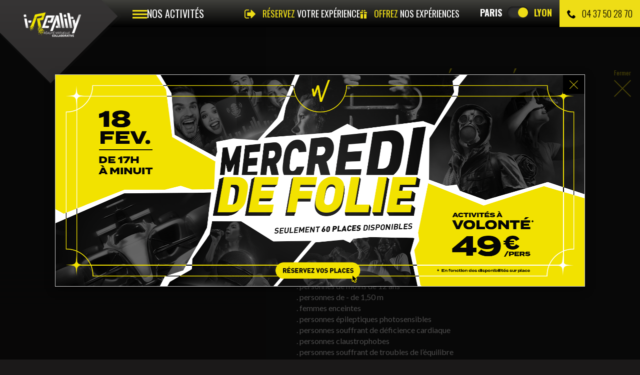

--- FILE ---
content_type: text/html; charset=UTF-8
request_url: https://www.i-reality.fr/consignes-securite-realite-virtuelle-lyon
body_size: 104079
content:
<!doctype html>
<!--[if lt IE 7 ]><html class="no-js oldie ie6" lang="fr"> <![endif]-->
<!--[if IE 7 ]><html class="no-js oldie ie7" lang="fr"> <![endif]-->
<!--[if IE 8 ]><html class="no-js oldie ie8" lang="fr"> <![endif]-->
<!--[if (gte IE 9)|!(IE)]><!--><html lang="fr" class="no-js"> <!--<![endif]-->
<head>
        <script>(function(H) { H.className=H.className.replace(/\bno-js\b/,'js') } )(document.documentElement);</script>
    <meta charset="utf-8">
        <title>Recommandations concernant l&#039;expérience de réalité virtuelle : I-REALITY</title>
        <meta name="generator" content="Thelia v2">
    <meta http-equiv="X-UA-Compatible" content="IE=edge">
    <meta name="viewport" content="width=device-width,initial-scale=1.0">
<meta name="description" content="Les consignes de sécurité à respecter pour une bonne expérience de réalité virtuelle.">
    <link href='//fonts.googleapis.com/css?family=Oswald:400,300,700%7CLato:400,700,400italic,700italic' rel='stylesheet'>
                <link rel="stylesheet" href="https://www.i-reality.fr/assets/frontOffice/iway/template-assets/assets/css/7c546e6.css">
        <link rel="shortcut icon" type="image/x-icon" href="https://www.i-reality.fr/assets/frontOffice/iway/template-assets/assets/img/b5d25c7.ico">    <link rel="icon" type="image/png" href="https://www.i-reality.fr/assets/frontOffice/iway/template-assets/assets/img/eb6417f.png">
        <link rel="alternate" type="application/rss+xml" title="Tous les contenus" href="https://www.i-reality.fr/feed/content/fr_FR">
        <!--[if lt IE 9]>
        <script src="//cdnjs.cloudflare.com/ajax/libs/html5shiv/3.7/html5shiv.js"></script>
                    <script>window.html5 || document.write('<script src="https://www.i-reality.fr/assets/frontOffice/iway/template-assets/assets/js/vendors/9a18e8d.js"><\/script>');</script>
        <script src="//cdnjs.cloudflare.com/ajax/libs/respond.js/1.4.2/respond.js"></script>
                    <script>window.respond || document.write('<script src="https://www.i-reality.fr/assets/frontOffice/iway/template-assets/assets/js/vendors/54e50fd.js"><\/script>');</script>
            <![endif]-->
    <script>
        
        (function(w,d,s,l,i){w[l]=w[l]||[];w[l].push({'gtm.start':
        new Date().getTime(),event:'gtm.js'});var f=d.getElementsByTagName(s)[0],
        j=d.createElement(s),dl=l!='dataLayer'?'&l='+l:'';j.async=true;j.src=
        'https://www.googletagmanager.com/gtm.js?id='+i+dl;f.parentNode.insertBefore(j,f);
        })(window,document,'script','dataLayer','GTM-MZKGRS7');
    </script>
    <script type="text/javascript">
        window.dataLayer = window.dataLayer || [];
    </script>
    <link rel="stylesheet" type="text/css" href="https://www.i-reality.fr/assets/frontOffice/iway/HookSearch/assets/css/c210ceb.css" /><link rel="stylesheet" type="text/css" href="https://www.i-reality.fr/assets/frontOffice/iway/HookCustomer/assets/css/21ad42f.css" /><link rel="stylesheet" type="text/css" href="https://www.i-reality.fr/assets/frontOffice/iway/HookCart/assets/css/f63f4fb.css" /><link rel="canonical" href="https://www.i-reality.fr/consignes-securite-realite-virtuelle-lyon" />
        <script type="application/ld+json"> {
            "@context": "http://schema.org",
            "@type": "EntertainmentBusiness",
            "pageType": "index",
            "name": "I-Way Lyon",
            "description": "I-WAY Lyon. Réalité Virtuelle, Simulation Automobile Formule 1 et Rallye, Escape Game ! Faites le plein de sensations dans un lieu unique au monde. Commandez votre session en ligne ou offrez un coffret cadeau.",
            "logo": "https://www.i-way-world.com/assets/frontOffice/iway/template-assets/assets/img/a185c42.png", "image": "https://www.i-way-world.com/cache/images/folder/dsc_2496_8198-400.jpg", "url": "https://www.i-way-world.com/lyon",
            "telephone": "0437502870",
            "sameAs": ["https://twitter.com/iwayworld","https://www.facebook.com/iway.stimulateurdesensations","https://www.youtube.com/user/IWAYSIMULATION"],
            "address": {
            "@type": "PostalAddress",
            "streetAddress": "4 rue Jean Marcuit",
            "addressLocality": "Lyon",
            "postalCode": "69009",
            "addressCountry": "FRANCE"
            }
            }
            </script>
    <script>
        dataLayer.push({
            "pageType": "content",
            "website": "https://www.i-reality.fr"
        })
    </script>
    <script>
        
        !function(f,b,e,v,n,t,s)
        {if(f.fbq)return;n=f.fbq=function(){n.callMethod?
            n.callMethod.apply(n,arguments):n.queue.push(arguments)};
            if(!f._fbq)f._fbq=n;n.push=n;n.loaded=!0;n.version='2.0';
            n.queue=[];t=b.createElement(e);t.async=!0;
            t.src=v;s=b.getElementsByTagName(e)[0];
            s.parentNode.insertBefore(t,s)}(window, document,'script',
            'https://connect.facebook.net/en_US/fbevents.js');
        fbq('init', '1895820983835692');
        fbq('track', 'PageView');
        
    </script>
    <noscript>
        <img height="1" width="1" style="display:none" src="https://www.facebook.com/tr?id=1895820983835692&ev=PageView&noscript=1" />
    </noscript>
    <!-- Twitter conversion tracking base code -->
    <script>
        !function(e,t,n,s,u,a){e.twq||(s=e.twq=function(){s.exe?s.exe.apply(s,arguments):s.queue.push(arguments);
                },s.version='1.1',s.queue=[],u=t.createElement(n),u.async=!0,u.src='https://static.ads-twitter.com/uwt.js',
                a=t.getElementsByTagName(n)[0],a.parentNode.insertBefore(u,a))}(window,document,'script');
        twq('config','ocl3p');
    </script>
    <!-- End Twitter conversion tracking base code -->
</head>
<body class="
  simulation page-content
     kos-i" itemscope itemtype="https://schema.org/WebPage">
    <noscript><iframe src="https://www.googletagmanager.com/ns.html?id=GTM-MZKGRS7" height="0" width="0" style="display:none;visibility:hidden"></iframe></noscript>
    <section id="main-section" role="document">
        <div class="censor text-center">
                            <div class="img-logo">
                    <img src="https://www.i-reality.fr/assets/frontOffice/iway/template-assets/assets/img/a185c42.png" class="img-responsive center-block" alt="Stage pilotage Lyon, Simulation automobile Lyon, rallye, F1, team building, séminaires: I-Way">
                </div>
                                        <div class="img-rotate">
                    <img src="https://www.i-reality.fr/assets/frontOffice/iway/template-assets/assets/img/47cf2c6.png" class="center-block">
                </div>
                        <span class="h1 center-block">Merci de tourner votre tablette</span>
        </div>
            <div id="main-logo">
                                <a href="https://www.i-way-world.com/lyon" title="Stage pilotage Lyon, Simulation automobile Lyon, rallye, F1, team building, séminaires: I-Way">
                                            <img src="https://www.i-reality.fr/assets/frontOffice/iway/template-assets/assets/img/903578b.png" alt="Stage pilotage Lyon, Simulation automobile Lyon, rallye, F1, team building, séminaires: I-Way">
                                    </a>
                <button class="navbar-toggle btn visible-xs" type="button">
                    <span class="icon icon-hamburger"></span>
                </button>
            </div>
            <div id="big-menu" >
    <div class="bigMenu-wrapper">
      <div class="menu bigMenu">
        <nav class="" role="navigation" itemscope itemtype="https://schema.org/SiteNavigationElement">
                            <div class="">
                    <p class="list-heading">Particuliers</p>
                    <ul class="list-unstyled">
                                <li class="bigMenu-item active">
                                  <a href="https://www.i-way-world.com/simulation-course-automobile/">
                                    Simulation F1
                                    <span class="fa fa-chevron-right"></span>
                                  </a>
                                                                                                                                          <div class="bigMenu-dropdown ">  <!-- this is the nav's bar link's dropdown  -->
  <div class="divider-container">
      <div class="effect">
          <div class="">
              <div class="bigMenu-dropdown-img light">
                                      <img class="img-responsive" src="https://www.i-reality.fr/cache/images/folder/dsc_2496_8198-400.jpg" alt="Simulation Automobile I-WAY">
                                    <a href="https://www.i-way-world.com/simulation-course-automobile/" class="btn btn-primary">
                      Découvrir <span class="fa fa-chevron-right"></span>
                  </a>
              </div>
              <div class="bigMenu-dropdown-links sublink-wrap ">  
                      <ul class="list-unstyled">
                                                                                      <li><a href="https://www.i-way-world.com/simulation-course-automobile/presentation-des-simulateurs/" data-id="180" data-view="content" title="Les Simulateurs">Les Simulateurs</a></li>
                                                                                                                  <li><a href=" https://resa.i-way-world.com/simulation-course-automobile.html?utm_source=LYION%2FSITE&amp;amp;utm_medium=MOSAIQUERESALYON%2FPAGEAUTO&amp;amp;utm_campaign=BTOC " title="Réservation en ligne">Réservation en ligne</a></li>
                                                                                                                  <li><a href="https://www.i-way-world.com/simulation-course-automobile/tarifs-simulation-course-automobile/" data-id="182" data-view="content" title="Tarifs">Tarifs</a></li>
                                                                                                                  <li><a href=" https://shop.i-way-world.com/coffrets-cadeaux-pilotage-automobile.html?utm_source=LYION%2FSITE&amp;amp;utm_medium=MOSAIQUESHOPLYON%2FPAGEAUTO&amp;amp;utm_campaign=BTOC  " title="Cartes Cadeaux">Cartes Cadeaux</a></li>
                                                                                                                  <li><a href="https://www.i-way-world.com/simulation-course-automobile/formule-1/" data-id="167" data-view="content" title="Formule 1">Formule 1</a></li>
                                                                                                                  <li><a href="https://www.i-way-world.com/simulation-course-automobile/temoignages-avis-clients-simulateurs-automobile/" data-id="185" data-view="content" title="Témoignages et Avis Clients">Témoignages et Avis Clients</a></li>
                                                                                                                  <li><a href="https://www.i-way-world.com/simulation-course-automobile/organisation-des-sessions/" data-id="179" data-view="content" title="Les Sessions">Les Sessions</a></li>
                                                                                                                  <li><a href="https://www.i-way-world.com/simulation-course-automobile/videos-simulateurs-automobile/" data-id="191" data-view="content" title="Vidéos">Vidéos</a></li>
                                                                                                                  <li><a href="https://www.i-way-world.com/simulation-course-automobile/team-manager" data-id="295" data-view="content" title="Team Manager">Team Manager</a></li>
                                                                                                                  <li><a href="https://www.i-way-world.com/simulation-course-automobile/circuits-i-way/" data-id="187" data-view="content" title="Les Circuits">Les Circuits</a></li>
                                                                                                                  <li><a href="https://www.i-way-world.com/simulation-course-automobile/recommandations/" data-id="184" data-view="content" title="Consignes de sécurité">Consignes de sécurité</a></li>
                                                                                                                  <li><a href="https://www.i-way-world.com/simulation-course-automobile/briefing/" data-id="183" data-view="content" title="Briefing Vidéo">Briefing Vidéo</a></li>
                                                                                                                  <li><a href=" https://www.i-way-world.com/simulation-course-automobile/espace-pilote " title="Espace Pilote">Espace Pilote</a></li>
                                                                                                                  <li><a href="https://www.i-way-world.com/simulation-course-automobile/horaires-ouverture-simulateurs-automobile/" data-id="181" data-view="content" title="Horaires">Horaires</a></li>
                                                                                                                  <li><a href="https://www.i-way-world.com/simulation-course-automobile/photos-simulateurs-automobile/" data-id="186" data-view="content" title="Photos">Photos</a></li>
                                                                                                                  <li><a href="https://www.i-way-world.com/simulation-course-automobile/stage-de-pilotage/" data-id="197" data-view="content" title="Stage de Pilotage">Stage de Pilotage</a></li>
                      </ul>
              </div>
          </div>
      </div>
  </div>
</div>                                </li>
                                <li class="bigMenu-item ">
                                  <a href="https://www.i-way-world.com/simulation-pilotage-avion-de-chasse/">
                                    Simulation Avion
                                    <span class="fa fa-chevron-right"></span>
                                  </a>
                                                                    <div class="bigMenu-dropdown ">  <!-- this is the nav's bar link's dropdown  -->
  <div class="divider-container">
      <div class="effect">
          <div class="">
              <div class="bigMenu-dropdown-img light">
                                      <img class="img-responsive" src="https://www.i-reality.fr/cache/images/folder/avion_2-186.jpg" alt="Simulation Avion de Chasse Lyon">
                                    <a href="https://www.i-way-world.com/simulation-pilotage-avion-de-chasse/" class="btn btn-primary">
                      Découvrir <span class="fa fa-chevron-right"></span>
                  </a>
              </div>
              <div class="bigMenu-dropdown-links sublink-wrap ">  
                      <ul class="list-unstyled">
                                                                                      <li><a href="https://www.i-way-world.com/simulation-pilotage-avion-de-chasse/presentation-des-simulateurs/" data-id="90" data-view="content" title="Les Simulateurs">Les Simulateurs</a></li>
                                                                                                                  <li><a href=" https://resa.i-way-world.com/simulation-pilotage-avion-de-chasse.html?utm_source=LYON%2FSITE&amp;amp;utm_medium=MOSAIQUERESALYON%2FPAGEAVION&amp;amp;utm_campaign=BTOC " title="Réservation en ligne">Réservation en ligne</a></li>
                                                                                                                  <li><a href="https://www.i-way-world.com/simulation-pilotage-avion-de-chasse/tarifs-simulation-pilotage-avions/" data-id="92" data-view="content" title="Tarifs">Tarifs</a></li>
                                                                                                                  <li><a href=" https://shop.i-way-world.com/coffrets-cadeaux-pilotage-avions.html?utm_source=LYON%2FSITE&amp;amp;utm_medium=MOSAIQUESHOPLYON%2FPAGEAVION&amp;amp;utm_campaign=BTOC " title="Cartes Cadeaux">Cartes Cadeaux</a></li>
                                                                                                                  <li><a href="https://www.i-way-world.com/simulation-pilotage-avion-de-chasse/organisation-des-sessions/" data-id="89" data-view="content" title="Les Sessions">Les Sessions</a></li>
                                                                                                                  <li><a href="https://www.i-way-world.com/simulation-pilotage-avion-de-chasse/temoignages-avis-clients-simulateurs/" data-id="94" data-view="content" title="Témoignages et Avis Clients">Témoignages et Avis Clients</a></li>
                                                                                                                  <li><a href="https://www.i-way-world.com/simulation-pilotage-avion-de-chasse/videos-simulateurs-avions/" data-id="96" data-view="content" title="Vidéos">Vidéos</a></li>
                                                                                                                  <li><a href="https://www.i-way-world.com/simulation-pilotage-avion-de-chasse/F18-super-hornet/" data-id="252" data-view="content" title="F18 Super Hornet">F18 Super Hornet</a></li>
                                                                                                                  <li><a href="https://www.i-way-world.com/simulation-pilotage-avion-de-chasse/briefing/" data-id="262" data-view="content" title="Briefing">Briefing</a></li>
                                                                                                                  <li><a href="https://www.i-way-world.com/simulation-pilotage-avion-de-chasse/recommandations/" data-id="93" data-view="content" title="Consignes de sécurité">Consignes de sécurité</a></li>
                                                                                                                  <li><a href="https://www.i-way-world.com/simulation-pilotage-avion-de-chasse/horaires-ouverture-simulateurs-avions/" data-id="91" data-view="content" title="Horaires">Horaires</a></li>
                                                                                                                  <li><a href="https://www.i-way-world.com/simulation-pilotage-avion-de-chasse/photos-simulateurs-avions/" data-id="95" data-view="content" title="Photos">Photos</a></li>
                      </ul>
              </div>
          </div>
      </div>
  </div>
</div>                                </li>
                                <li class="bigMenu-item ">
                                  <a href="https://www.i-way-world.com/simulation-pilotage-moto-gp/">
                                    Simulation Moto GP
                                    <span class="fa fa-chevron-right"></span>
                                  </a>
                                                                    <div class="bigMenu-dropdown ">  <!-- this is the nav's bar link's dropdown  -->
  <div class="divider-container">
      <div class="effect">
          <div class="">
              <div class="bigMenu-dropdown-img light">
                                      <img class="img-responsive" src="https://www.i-reality.fr/cache/images/folder/dsc_7544-319-402.jpg" alt="Simulation Moto de Course I-WAY Lyon">
                                    <a href="https://www.i-way-world.com/simulation-pilotage-moto-gp/" class="btn btn-primary">
                      Découvrir <span class="fa fa-chevron-right"></span>
                  </a>
              </div>
              <div class="bigMenu-dropdown-links sublink-wrap ">  
                      <ul class="list-unstyled">
                                                                                      <li><a href="https://www.i-way-world.com/simulation-pilotage-moto-gp/presentation-des-simulateurs/" data-id="360" data-view="content" title="Les Simulateurs">Les Simulateurs</a></li>
                                                                                                                  <li><a href=" https://resa.i-way-world.com/simulation-pilotage-moto-gp.html?utm_source=LYON%2FSITE&amp;amp;utm_medium=MOSAIQUERESALYON%2FPAGEMOTO&amp;amp;utm_campaign=BTOC " title="Réservation en ligne">Réservation en ligne</a></li>
                                                                                                                  <li><a href="https://www.i-way-world.com/simulation-pilotage-moto-gp/tarifs-simulation-pilotage-motos/" data-id="364" data-view="content" title="Tarifs">Tarifs</a></li>
                                                                                                                  <li><a href=" https://shop.i-way-world.com/coffrets-cadeaux-pilotage-moto-gp.html?utm_source=LYON%2FSITE&amp;amp;utm_medium=MOSAIQUESHOPLYON%2FPAGEMOTO&amp;amp;utm_campaign=BTOC " title="Cartes Cadeaux">Cartes Cadeaux</a></li>
                                                                                                                  <li><a href="https://www.i-way-world.com/simulation-pilotage-moto-gp/moto-grand-prix/" data-id="358" data-view="content" title="Moto GP">Moto GP</a></li>
                                                                                                                  <li><a href="https://www.i-way-world.com/simulation-pilotage-moto-gp/photos-simulateurs-motos/" data-id="363" data-view="content" title="Photos">Photos</a></li>
                                                                                                                  <li><a href="https://www.i-way-world.com/simulation-pilotage-moto-gp/organisation-des-sessions/" data-id="362" data-view="content" title="Les Sessions">Les Sessions</a></li>
                                                                                                                  <li><a href="https://www.i-way-world.com/simulation-pilotage-moto-gp/temoignages-avis-clients-simulateurs/" data-id="373" data-view="content" title="Témoignages et Avis Clients">Témoignages et Avis Clients</a></li>
                                                                                                                  <li><a href="https://www.i-way-world.com/simulation-pilotage-moto-gp/horaires-ouverture-simulateurs-motos/" data-id="367" data-view="content" title="Horaires">Horaires</a></li>
                                                                                                                  <li><a href="https://www.i-way-world.com/simulation-pilotage-moto-gp/recommandations/" data-id="366" data-view="content" title="Consignes de sécurité">Consignes de sécurité</a></li>
                      </ul>
              </div>
          </div>
      </div>
  </div>
</div>                                </li>
                                <li class="bigMenu-item ">
                                  <a href="https://www.i-reality.fr/">
                                    Réalité Virtuelle
                                    <span class="fa fa-chevron-right"></span>
                                  </a>
                                                                    <div class="bigMenu-dropdown ">  <!-- this is the nav's bar link's dropdown  -->
  <div class="divider-container">
      <div class="effect">
          <div class="">
              <div class="bigMenu-dropdown-img light">
                                      <img class="img-responsive" src="https://www.i-reality.fr/cache/images/folder/iss_final_crop-379.jpg" alt="Réalité Virtuelle Lyon">
                                    <a href="https://www.i-reality.fr/" class="btn btn-primary">
                      Découvrir <span class="fa fa-chevron-right"></span>
                  </a>
              </div>
              <div class="bigMenu-dropdown-links sublink-wrap ">  
                      <ul class="list-unstyled">
                                                                                      <li><a href="https://www.i-reality.fr/mission-jeu-realite-virtuelle-operationblackspace-lyon" data-id="585" data-view="content" title="Mission &#039;&#039;Opération Black Space&#039;&#039;">Mission &#039;&#039;Opération Black Space&#039;&#039;</a></li>
                                                                                                                  <li><a href="https://www.i-reality.fr/mission-jeu-realite-virtuelle-issrescue-lyon" data-id="413" data-view="content" title="Mission &#039;&#039;ISS Rescue&#039;&#039;">Mission &#039;&#039;ISS Rescue&#039;&#039;</a></li>
                                                                                                                  <li><a href="https://www.i-reality.fr/mission-jeu-realite-virtuelle-lenautilus-lyon" data-id="691" data-view="content" title="Mission &#039;&#039;Nautilus, l&#039;ultime secret du Capitaine&#039;&#039;">Mission &#039;&#039;Nautilus, l&#039;ultime secret du Capitaine&#039;&#039;</a></li>
                                                                                                                  <li><a href="https://www.i-reality.fr/mission-jeu-realite-virtuelle-thisisnottheendpart1-lyon" data-id="624" data-view="content" title="Mission &#039;&#039;This Is Not The End / Part 1&#039;&#039;">Mission &#039;&#039;This Is Not The End / Part 1&#039;&#039;</a></li>
                                                                                                                  <li><a href="https://www.i-reality.fr/mission-jeu-realite-virtuelle-thisisnottheendpart2-lyon" data-id="625" data-view="content" title="Mission &#039;&#039;This Is Not The End / Part 2&#039;&#039;">Mission &#039;&#039;This Is Not The End / Part 2&#039;&#039;</a></li>
                                                                                                                  <li><a href="https://www.i-reality.fr/tarifs-realite-virtuelle-lyon" data-id="419" data-view="content" title="Tarifs">Tarifs</a></li>
                                                                                                                  <li><a href=" https://resa.i-way-world.com/reservation-realite-virtuelle-lyon.html?utm_source=LYON%2FSITE&amp;amp;utm_medium=MOSAIQUERESALYON%2FPAGEVR&amp;amp;utm_campaign=BTOC " title="Réservation en ligne">Réservation en ligne</a></li>
                                                                                                                  <li><a href="https://www.i-reality.fr/realite-virtuelle-collaborative-lyon" data-id="418" data-view="content" title="Le Concept">Le Concept</a></li>
                                                                                                                  <li><a href=" https://shop.i-way-world.com/coffrets-cadeaux-realite-virtuelle-lyon.html?utm_source=LYON%2FSITE&amp;amp;utm_medium=MOSAIQUESHOPLYON%2FPAGEVR&amp;amp;utm_campaign=BTOC " title="Cartes Cadeaux">Cartes Cadeaux</a></li>
                                                                                                                  <li><a href="https://www.i-reality.fr/experience-realite-virtuelle-lyon" data-id="416" data-view="content" title="Les Sessions">Les Sessions</a></li>
                                                                                                                  <li><a href="https://www.i-reality.fr/realite-virtuelle-a-lyon/" data-id="710" data-view="content" title="Nos Scénarios">Nos Scénarios</a></li>
                                                                                                                  <li><a href="https://www.i-reality.fr/videos-jeu-realite-virtuelle-lyon" data-id="426" data-view="content" title="Vidéos">Vidéos</a></li>
                                                                                                                  <li><a href="https://www.i-reality.fr/avis-realite-virtuelle" data-id="430" data-view="content" title="Témoignages et Avis Clients">Témoignages et Avis Clients</a></li>
                                                                                                                  <li><a href="https://www.i-reality.fr/consignes-securite-realite-virtuelle-lyon" data-id="454" data-view="content" title="Consignes de sécurité">Consignes de sécurité</a></li>
                                                                                                                  <li><a href="https://www.i-reality.fr/faq-realite-virtuelle" data-id="421" data-view="content" title="FAQ">FAQ</a></li>
                                                                                                                  <li><a href="https://www.i-reality.fr/realite-virtuelle-collaborative-franchise-licence" data-id="515" data-view="content" title="Franchise - Licence">Franchise - Licence</a></li>
                                                                                                                  <li><a href="https://www.i-reality.fr/techno-realite-virtuelle-htc-vive" data-id="414" data-view="content" title="La Technologie">La Technologie</a></li>
                                                                                                                  <li><a href="https://www.i-reality.fr/horaires-salle-jeu-realite-virtuelle-lyon" data-id="428" data-view="content" title="Horaires">Horaires</a></li>
                                                                                                                  <li><a href="https://www.i-reality.fr/realite-virtuelle-entre-amis-famille" data-id="420" data-view="content" title="En Famille ou entre Amis">En Famille ou entre Amis</a></li>
                                                                                                                  <li><a href="https://www.i-reality.fr/team-building-incentive/realite-virtuelle-lyon/" data-id="422" data-view="content" title="Team Building">Team Building</a></li>
                                                                                                                  <li><a href="https://www.i-reality.fr/photos-jeu-realite-virtuelle-lyon" data-id="425" data-view="content" title="Photos">Photos</a></li>
                      </ul>
              </div>
          </div>
      </div>
  </div>
</div>                                </li>
                                <li class="bigMenu-item ">
                                  <a href="https://www.i-quiz.fr/">
                                    Quiz Room
                                    <span class="fa fa-chevron-right"></span>
                                  </a>
                                                                    <div class="bigMenu-dropdown ">  <!-- this is the nav's bar link's dropdown  -->
  <div class="divider-container">
      <div class="effect">
          <div class="">
              <div class="bigMenu-dropdown-img light">
                                      <img class="img-responsive" src="https://www.i-reality.fr/cache/images/folder/img_0401copie-422.jpg" alt="quiz game lyon ">
                                    <a href="https://www.i-quiz.fr/" class="btn btn-primary">
                      Découvrir <span class="fa fa-chevron-right"></span>
                  </a>
              </div>
              <div class="bigMenu-dropdown-links sublink-wrap ">  
                      <ul class="list-unstyled">
                                                                                      <li><a href="https://www.i-quiz.fr/quiz-room-lyon/" data-id="711" data-view="content" title="Le concept">Le concept</a></li>
                                                                                                                  <li><a href="https://www.i-quiz.fr/enfants-quiz-room-lyon/" data-id="880" data-view="content" title="I-QUIZ Kids">I-QUIZ Kids</a></li>
                                                                                                                  <li><a href=" https://resa.i-way-world.com/reservation-quiz-room-lyon.html " title="Réservation en ligne">Réservation en ligne</a></li>
                                                                                                                  <li><a href="https://www.i-quiz.fr/salle-quiz-room-lyon/" data-id="718" data-view="content" title="Les salles">Les salles</a></li>
                                                                                                                  <li><a href="https://www.i-quiz.fr/tarifs-quiz-room-lyon/" data-id="723" data-view="content" title="Tarifs">Tarifs</a></li>
                                                                                                                  <li><a href="https://www.i-quiz.fr/animateur-quiz-room-lyon/" data-id="722" data-view="content" title="Quizy, le présentateur">Quizy, le présentateur</a></li>
                                                                                                                  <li><a href="https://www.i-quiz.fr/videos-jeu-quiz-room-lyon/" data-id="732" data-view="content" title="Vidéos">Vidéos</a></li>
                                                                                                                  <li><a href="https://www.i-quiz.fr/jeux-themes-quiz-room-lyon/" data-id="719" data-view="content" title="Les manches &amp; les thèmes">Les manches &amp; les thèmes</a></li>
                                                                                                                  <li><a href="https://www.i-quiz.fr/photos-jeu-quiz-room-lyon/" data-id="731" data-view="content" title="Photos">Photos</a></li>
                                                                                                                  <li><a href="https://www.i-quiz.fr/sessions-quiz-room-lyon/" data-id="717" data-view="content" title="Les sessions">Les sessions</a></li>
                                                                                                                  <li><a href=" https://shop.i-way-world.com/coffrets-cadeaux-quiz-room-lyon.html " title="Cartes Cadeaux">Cartes Cadeaux</a></li>
                                                                                                                  <li><a href="https://www.i-quiz.fr/amis-famille-quiz-room-lyon/" data-id="720" data-view="content" title="Entre Amis ou en Famille">Entre Amis ou en Famille</a></li>
                                                                                                                  <li><a href="https://www.i-quiz.fr/team-building/quiz-room-lyon/" data-id="721" data-view="content" title="Team Building">Team Building</a></li>
                                                                                                                  <li><a href="https://www.i-quiz.fr/horaires-salle-quiz-room-lyon/" data-id="725" data-view="content" title="Horaires">Horaires</a></li>
                                                                                                                  <li><a href="https://www.i-quiz.fr/faq-quiz-room-lyon/" data-id="724" data-view="content" title="FAQ">FAQ</a></li>
                                                                                                                  <li><a href="https://www.i-quiz.fr/franchise-licence-quiz-room/" data-id="727" data-view="content" title="Ouvrez votre salle de Quiz">Ouvrez votre salle de Quiz</a></li>
                                                                                                                  <li><a href="https://www.i-quiz.fr/quiz-room-lyon/temoignages-avis-clients/" data-id="742" data-view="content" title="Témoignages et Avis Clients">Témoignages et Avis Clients</a></li>
                      </ul>
              </div>
          </div>
      </div>
  </div>
</div>                                </li>
                                <li class="bigMenu-item ">
                                  <a href="https://www.i-blindtest.fr/">
                                    Blind Test Musical
                                    <span class="fa fa-chevron-right"></span>
                                  </a>
                                                                    <div class="bigMenu-dropdown ">  <!-- this is the nav's bar link's dropdown  -->
  <div class="divider-container">
      <div class="effect">
          <div class="">
              <div class="bigMenu-dropdown-img light">
                                      <img class="img-responsive" src="https://www.i-reality.fr/cache/images/folder/dsc_0724-459.jpg" alt="blind test musical lyon">
                                    <a href="https://www.i-blindtest.fr/" class="btn btn-primary">
                      Découvrir <span class="fa fa-chevron-right"></span>
                  </a>
              </div>
              <div class="bigMenu-dropdown-links sublink-wrap ">  
                      <ul class="list-unstyled">
                                                                                      <li><a href="https://www.i-blindtest.fr/blind-test-musical-lyon/" data-id="806" data-view="content" title="Le concept">Le concept</a></li>
                                                                                                                  <li><a href="https://www.i-blindtest.fr/salle-blind-test-musical-lyon/" data-id="808" data-view="content" title="Les salles">Les salles</a></li>
                                                                                                                  <li><a href=" https://resa.i-way-world.com/reservation-blind-test-lyon.html " title="Réservation en ligne">Réservation en ligne</a></li>
                                                                                                                  <li><a href="https://www.i-blindtest.fr/sessions-blind-test-musical-lyon/" data-id="814" data-view="content" title="Les sessions">Les sessions</a></li>
                                                                                                                  <li><a href="https://www.i-blindtest.fr/animateur-blind-test-musical-lyon/" data-id="810" data-view="content" title="Quizy, le présentateur">Quizy, le présentateur</a></li>
                                                                                                                  <li><a href="https://www.i-blindtest.fr/jeux-themes-blind-test-musical-lyon/" data-id="812" data-view="content" title="Les manches &amp; les décors">Les manches &amp; les décors</a></li>
                                                                                                                  <li><a href="https://www.i-blindtest.fr/avatars-blind-test-musical-lyon/" data-id="819" data-view="content" title="Les avatars">Les avatars</a></li>
                                                                                                                  <li><a href="https://www.i-blindtest.fr/tarifs-blind-test-musical-lyon/" data-id="809" data-view="content" title="Tarifs">Tarifs</a></li>
                                                                                                                  <li><a href=" https://shop.i-way-world.com/coffrets-cadeaux-blind-test-musical-lyon.html " title="Cartes Cadeaux">Cartes Cadeaux</a></li>
                                                                                                                  <li><a href="https://www.i-blindtest.fr/amis-famille-blind-test-musical-lyon/" data-id="816" data-view="content" title="Entre Amis ou en Famille">Entre Amis ou en Famille</a></li>
                                                                                                                  <li><a href="https://www.i-blindtest.fr/photos-jeu-blind-test-musical-lyon/" data-id="813" data-view="content" title="Photos">Photos</a></li>
                                                                                                                  <li><a href="https://www.i-blindtest.fr/team-building/blind-test-musical-lyon/" data-id="817" data-view="content" title="Team Building">Team Building</a></li>
                                                                                                                  <li><a href="https://www.i-blindtest.fr/horaires-salle-blind-test-musical-lyon/" data-id="818" data-view="content" title="Horaires">Horaires</a></li>
                                                                                                                  <li><a href="https://www.i-blindtest.fr/faq-blind-test-musical-lyon/" data-id="820" data-view="content" title="FAQ">FAQ</a></li>
                                                                                                                  <li><a href="https://www.i-blindtest.fr/franchise-licence-blind-test-musical-reconnaissance-vocale/" data-id="821" data-view="content" title="Franchise - Licence">Franchise - Licence</a></li>
                                                                                                                  <li><a href="https://www.i-blindtest.fr/blind-test-musical-lyon/temoignages-avis-clients/" data-id="823" data-view="content" title="Témoignages et Avis Clients">Témoignages et Avis Clients</a></li>
                      </ul>
              </div>
          </div>
      </div>
  </div>
</div>                                </li>
                                <li class="bigMenu-item ">
                                  <a href="https://www.i-scape.fr/">
                                    Escape Game &amp; Box
                                    <span class="fa fa-chevron-right"></span>
                                  </a>
                                                                    <div class="bigMenu-dropdown ">  <!-- this is the nav's bar link's dropdown  -->
  <div class="divider-container">
      <div class="effect">
          <div class="">
              <div class="bigMenu-dropdown-img light">
                                      <img class="img-responsive" src="https://www.i-reality.fr/cache/images/folder/2000x650_a-265.jpg" alt="jeux escape game lyon">
                                    <a href="https://www.i-scape.fr/" class="btn btn-primary">
                      Découvrir <span class="fa fa-chevron-right"></span>
                  </a>
              </div>
              <div class="bigMenu-dropdown-links sublink-wrap ">  
                      <ul class="list-unstyled">
                                                                                      <li><a href="https://www.i-scape.fr/escape-box-lyon/bombe/" data-id="803" data-view="content" title="Mission &#039;&#039;La Bombe&#039;&#039; (Escape Box )">Mission &#039;&#039;La Bombe&#039;&#039; (Escape Box )</a></li>
                                                                                                                  <li><a href="https://www.i-scape.fr/escape-box-lyon/jungle/" data-id="804" data-view="content" title="Mission &#039;&#039;La Jungle&#039;&#039; (Escape Box )">Mission &#039;&#039;La Jungle&#039;&#039; (Escape Box )</a></li>
                                                                                                                  <li><a href="https://www.i-scape.fr/escape-game-lyon/jeu-evasion-prison/" data-id="305" data-view="content" title="Mission &#039;&#039;Prison de Haute Sécurité&#039;&#039;">Mission &#039;&#039;Prison de Haute Sécurité&#039;&#039;</a></li>
                                                                                                                  <li><a href="https://www.i-scape.fr/escape-game-lyon/jeu-enquete-policiere/" data-id="307" data-view="content" title="Mission &#039;&#039;Qui a tué Tara Monroe ?&#039;&#039;">Mission &#039;&#039;Qui a tué Tara Monroe ?&#039;&#039;</a></li>
                                                                                                                  <li><a href="https://www.i-scape.fr/escape-game-lyon/jeu-braquage-infiltration/" data-id="306" data-view="content" title="Mission &#039;&#039;Le Cyber Casse du Siècle&#039;&#039;">Mission &#039;&#039;Le Cyber Casse du Siècle&#039;&#039;</a></li>
                                                                                                                  <li><a href="https://www.i-scape.fr/escape-game-lyon/tarifs/" data-id="312" data-view="content" title="Tarifs">Tarifs</a></li>
                                                                                                                  <li><a href=" https://resa.i-way-world.com/reservation-escape-game-lyon.html?utm_source=LYON%2FSITE&amp;amp;utm_medium=MOSAIQUERESALYON%2FPAGEESCAPE&amp;amp;utm_campaign=BTOC " title="Réservation en ligne">Réservation en ligne</a></li>
                                                                                                                  <li><a href="https://www.i-scape.fr/escape-room-lyon/" data-id="304" data-view="content" title="Le concept">Le concept</a></li>
                                                                                                                  <li><a href="https://www.i-scape.fr/escape-room-lyon/temoignages-avis-clients/" data-id="321" data-view="content" title="Témoignages et Avis Clients">Témoignages et Avis Clients</a></li>
                                                                                                                  <li><a href="https://www.i-scape.fr/escape-room-lyon/en-famille-ou-entre-amis/" data-id="308" data-view="content" title="En Famille ou entre Amis">En Famille ou entre Amis</a></li>
                                                                                                                  <li><a href=" https://shop.i-way-world.com/coffrets-cadeaux-escape-game-lyon.html?utm_source=LYON%2FSITE&amp;amp;utm_medium=MOSAIQUESHOPLYON%2FPAGEESCAPE&amp;amp;utm_campaign=BTOC " title="Cartes Cadeaux">Cartes Cadeaux</a></li>
                                                                                                                  <li><a href="https://www.i-scape.fr/escape-game-lyon/team-building/" data-id="309" data-view="content" title="Team Building">Team Building</a></li>
                                                                                                                  <li><a href="https://www.i-scape.fr/escape-game-a-lyon/" data-id="497" data-view="content" title="Nos Scénarios">Nos Scénarios</a></li>
                                                                                                                  <li><a href="https://www.i-scape.fr/escape-game-lyon/videos" data-id="541" data-view="content" title="Vidéos">Vidéos</a></li>
                                                                                                                  <li><a href="https://www.i-scape.fr/escape-game-lyon/horaires-ouverture" data-id="310" data-view="content" title="Horaires">Horaires</a></li>
                                                                                                                  <li><a href="https://www.i-scape.fr/escape-game-lyon/photos" data-id="329" data-view="content" title="Photos">Photos</a></li>
                                                                                                                  <li><a href="https://www.i-scape.fr/escape-game-lyon/foire-aux-questions/" data-id="313" data-view="content" title="FAQ">FAQ</a></li>
                      </ul>
              </div>
          </div>
      </div>
  </div>
</div>                                </li>
                                <li class="bigMenu-item ">
                                  <a href="https://www.i-karaoke.fr/">
                                    Karaoké
                                    <span class="fa fa-chevron-right"></span>
                                  </a>
                                                                    <div class="bigMenu-dropdown ">  <!-- this is the nav's bar link's dropdown  -->
  <div class="divider-container">
      <div class="effect">
          <div class="">
              <div class="bigMenu-dropdown-img light">
                                      <img class="img-responsive" src="https://www.i-reality.fr/cache/images/folder/shutterstock_1268872585_a-499.jpg" alt="salles de karaoké chez I-WAY Lyon">
                                    <a href="https://www.i-karaoke.fr/" class="btn btn-primary">
                      Découvrir <span class="fa fa-chevron-right"></span>
                  </a>
              </div>
              <div class="bigMenu-dropdown-links sublink-wrap ">  
                      <ul class="list-unstyled">
                                                                                      <li><a href="https://www.i-karaoke.fr/karaoke-box-lyon/" data-id="827" data-view="content" title="Le concept">Le concept</a></li>
                                                                                                                  <li><a href="https://www.i-karaoke.fr/salle-karaoke-lyon/" data-id="829" data-view="content" title="Les salles">Les salles</a></li>
                                                                                                                  <li><a href="https://www.i-karaoke.fr/tarifs-karaoke-box-lyon/" data-id="830" data-view="content" title="Tarifs">Tarifs</a></li>
                                                                                                                  <li><a href=" https://resa.i-way-world.com/reservation-karaoke-lyon.html " title="Réservation en ligne">Réservation en ligne</a></li>
                                                                                                                  <li><a href="https://www.i-karaoke.fr/sessions-karaoke-box-lyon/" data-id="831" data-view="content" title="Les sessions">Les sessions</a></li>
                                                                                                                  <li><a href=" https://shop.i-way-world.com/coffrets-cadeaux-karaoke-box-lyon.html " title="Cartes Cadeaux">Cartes Cadeaux</a></li>
                                                                                                                  <li><a href="https://www.i-karaoke.fr/amis-famille-karaoke-lyon/" data-id="835" data-view="content" title="Entre Amis ou en Famille">Entre Amis ou en Famille</a></li>
                                                                                                                  <li><a href="https://www.i-karaoke.fr/photos-karaoke-box-lyon/" data-id="833" data-view="content" title="Photos">Photos</a></li>
                                                                                                                  <li><a href="https://www.i-karaoke.fr/team-building/karaoke-lyon/" data-id="836" data-view="content" title="Team Building">Team Building</a></li>
                                                                                                                  <li><a href="https://www.i-karaoke.fr/karaoke-box-lyon/temoignages-avis-clients/" data-id="840" data-view="content" title="Témoignages et Avis Clients">Témoignages et Avis Clients</a></li>
                                                                                                                  <li><a href="https://www.i-karaoke.fr/faq-karaoke-box-lyon/" data-id="838" data-view="content" title="FAQ">FAQ</a></li>
                                                                                                                  <li><a href="https://www.i-karaoke.fr/horaires-salle-karaoke-lyon/" data-id="837" data-view="content" title="Horaires">Horaires</a></li>
                      </ul>
              </div>
          </div>
      </div>
  </div>
</div>                                </li>
                                                                        </ul>
                </div>
                                        <div class="">
                    <p class="list-heading">Entreprises</p>
                    <ul class="list-unstyled">
                                <li class="bigMenu-item">
                                  <a href="https://www.i-way-world.com/team-building-incentive-lyon/">
                                    Team Building
                                    <span class="fa fa-chevron-right"></span>
                                  </a>
                                  <div class="bigMenu-dropdown ">  <!-- this is the nav's bar link's dropdown  -->
  <div class="divider-container">
      <div class="effect">
          <div class="">
              <div class="bigMenu-dropdown-img light">
                                      <img class="img-responsive" src="https://www.i-reality.fr/cache/images/folder/quiz1-502.jpg" alt="Team Building Quiz Game">
                                    <a href="https://www.i-way-world.com/team-building-incentive-lyon/" class="btn btn-primary">
                      Découvrir <span class="fa fa-chevron-right"></span>
                  </a>
              </div>
              <div class="bigMenu-dropdown-links sublink-wrap ">  
                      <ul class="list-unstyled">
                                                                                      <li><a href="https://www.i-way-world.com/quiz-game-lyon/team-building/" data-id="740" data-view="content" title="Quiz Room">Quiz Room</a></li>
                                                                                                                  <li><a href="https://www.i-way-world.com/team-building-incentive/activite-entreprise-realite-virtuelle-lyon/" data-id="456" data-view="content" title="Réalité Virtuelle">Réalité Virtuelle</a></li>
                                                                                                                  <li><a href="https://www.i-way-world.com/blind-test-musical-lyon/team-building/" data-id="851" data-view="content" title="Blind Test Musical">Blind Test Musical</a></li>
                                                                                                                  <li><a href="https://www.i-way-world.com/karaoke-box-lyon/team-building/" data-id="852" data-view="content" title="Karaoké Box">Karaoké Box</a></li>
                                                                                                                  <li><a href="https://www.i-way-world.com/team-building-incentive/escape-room-lyon/" data-id="328" data-view="content" title="Escape Game &amp; Box">Escape Game &amp; Box</a></li>
                                                                                                                  <li><a href="https://www.i-way-world.com/team-building-incentive/pilotage-course-automobile-lyon/" data-id="201" data-view="content" title="Formule 1">Formule 1</a></li>
                                                                                                                  <li><a href="https://www.i-way-world.com/team-building-incentive/pilotage-avion-chasse-lyon/" data-id="202" data-view="content" title="Avion de Chasse">Avion de Chasse</a></li>
                                                                                                                  <li><a href="https://www.i-way-world.com/team-building-incentive/pilotage-moto-gp-lyon/" data-id="376" data-view="content" title="Moto GP">Moto GP</a></li>
                                                                                                                  <li><a href="https://www.i-way-world.com/team-building-incentive/pit-stop-lyon/" data-id="206" data-view="content" title="Pit Stop">Pit Stop</a></li>
                                                                                                                                                                                                              <li class="bigMenu-dropdown-links-right"><a href="https://www.i-way-world.com/evenements-entreprises/demande-de-devis-et-tarifs/" data-id="147" data-view="content" title="Tarifs &amp; Devis">Tarifs &amp; Devis</a></li>
                                                                                                                                                                                                                                    <li class="bigMenu-dropdown-links-right"><a href="https://www.i-way-world.com/evenements-entreprises/nos-realisations/" data-id="141" data-view="content" title="Nos Réalisations">Nos Réalisations</a></li>
                                                                                                                                                                                                                                    <li class="bigMenu-dropdown-links-right"><a href="https://www.i-way-world.com/evenements-entreprises/videos/" data-id="145" data-view="content" title="Vidéos">Vidéos</a></li>
                      </ul>
              </div>
          </div>
      </div>
  </div>
</div>                                </li>
                                <li class="bigMenu-item">
                                  <a href="https://www.i-way-world.com/seminaires-conventions-lyon/">
                                    Séminaire
                                    <span class="fa fa-chevron-right"></span>
                                  </a>
                                  <div class="bigMenu-dropdown ">  <!-- this is the nav's bar link's dropdown  -->
  <div class="divider-container">
      <div class="effect">
          <div class="">
              <div class="bigMenu-dropdown-img light">
                                      <img class="img-responsive" src="https://www.i-reality.fr/cache/images/folder/rubrique_seminaire_2-161.jpg" alt="Séminaire Lyon">
                                    <a href="https://www.i-way-world.com/seminaires-conventions-lyon/" class="btn btn-primary">
                      Découvrir <span class="fa fa-chevron-right"></span>
                  </a>
              </div>
              <div class="bigMenu-dropdown-links sublink-wrap ">  
                      <ul class="list-unstyled">
                                                                                      <li><a href="https://www.i-way-world.com/seminaires-conventions/salles-lyon-vaise/" data-id="208" data-view="content" title="Salles de Réunion">Salles de Réunion</a></li>
                                                                                                                  <li><a href="https://www.i-way-world.com/seminaires-conventions/restauration-lyon-vaise/" data-id="209" data-view="content" title="Restauration">Restauration</a></li>
                                                                                                                  <li><a href="https://www.i-way-world.com/seminaires-conventions/animations-lyon/" data-id="213" data-view="content" title="Animations">Animations</a></li>
                                                                                                                  <li><a href="https://www.i-way-world.com/seminaires-conventions/hotel-lyon-vaise/" data-id="212" data-view="content" title="Hôtels">Hôtels</a></li>
                                                                                                                  <li><a href="https://www.i-way-world.com/seminaires-conventions/autres-services/" data-id="214" data-view="content" title="Autres Services">Autres Services</a></li>
                                                                                                                                                                                                              <li class="bigMenu-dropdown-links-right"><a href="https://www.i-way-world.com/evenements-entreprises/demande-de-devis-et-tarifs/" data-id="147" data-view="content" title="Tarifs &amp; Devis">Tarifs &amp; Devis</a></li>
                                                                                                                                                                                                                                    <li class="bigMenu-dropdown-links-right"><a href="https://www.i-way-world.com/evenements-entreprises/nos-realisations/" data-id="141" data-view="content" title="Nos Réalisations">Nos Réalisations</a></li>
                                                                                                                                                                                                                                    <li class="bigMenu-dropdown-links-right"><a href="https://www.i-way-world.com/evenements-entreprises/videos/" data-id="145" data-view="content" title="Vidéos">Vidéos</a></li>
                      </ul>
              </div>
          </div>
      </div>
  </div>
</div>                                </li>
                                <li class="bigMenu-item">
                                  <a href="https://www.i-way-world.com/evenementiel-soiree-lyon/">
                                    Evénementiel &amp; Soirée
                                    <span class="fa fa-chevron-right"></span>
                                  </a>
                                  <div class="bigMenu-dropdown ">  <!-- this is the nav's bar link's dropdown  -->
  <div class="divider-container">
      <div class="effect">
          <div class="">
              <div class="bigMenu-dropdown-img light">
                                      <img class="img-responsive" src="https://www.i-reality.fr/cache/images/folder/rubrique_evenementiel_1-166.jpg" alt="Lieu événementiel Lyon">
                                    <a href="https://www.i-way-world.com/evenementiel-soiree-lyon/" class="btn btn-primary">
                      Découvrir <span class="fa fa-chevron-right"></span>
                  </a>
              </div>
              <div class="bigMenu-dropdown-links sublink-wrap ">  
                      <ul class="list-unstyled">
                                                                                      <li><a href="https://www.i-way-world.com/evenementiel-soiree/lieux-reception-lyon/" data-id="215" data-view="content" title="Un lieu unique">Un lieu unique</a></li>
                                                                                                                  <li><a href="https://www.i-way-world.com/evenementiel-soiree/traiteur/" data-id="216" data-view="content" title="Traiteur">Traiteur</a></li>
                                                                                                                  <li><a href="https://www.i-way-world.com/evenementiel-soiree/animations/" data-id="219" data-view="content" title="Animations">Animations</a></li>
                                                                                                                  <li><a href="https://www.i-way-world.com/evenementiel-soiree/autres-services/" data-id="225" data-view="content" title="Autres Services">Autres Services</a></li>
                                                                                                                                                                                                              <li class="bigMenu-dropdown-links-right"><a href="https://www.i-way-world.com/evenements-entreprises/demande-de-devis-et-tarifs/" data-id="147" data-view="content" title="Tarifs &amp; Devis">Tarifs &amp; Devis</a></li>
                                                                                                                                                                                                                                    <li class="bigMenu-dropdown-links-right"><a href="https://www.i-way-world.com/evenements-entreprises/nos-realisations/" data-id="141" data-view="content" title="Nos Réalisations">Nos Réalisations</a></li>
                                                                                                                                                                                                                                    <li class="bigMenu-dropdown-links-right"><a href="https://www.i-way-world.com/evenements-entreprises/videos/" data-id="145" data-view="content" title="Vidéos">Vidéos</a></li>
                      </ul>
              </div>
          </div>
      </div>
  </div>
</div>                                </li>
                                <li class="bigMenu-item">
                                  <a href="https://www.i-way-world.com/cadeaux-affaires-i-way/">
                                    Cadeaux d&#039;Affaires
                                    <span class="fa fa-chevron-right"></span>
                                  </a>
                                  <div class="bigMenu-dropdown ">  <!-- this is the nav's bar link's dropdown  -->
  <div class="divider-container">
      <div class="effect">
          <div class="">
              <div class="bigMenu-dropdown-img light">
                                      <img class="img-responsive" src="https://www.i-reality.fr/cache/images/folder/i-waydivers-394.jpg" alt="Cadeaux d&#039;Affaires I-WAY">
                                    <a href="https://www.i-way-world.com/cadeaux-affaires-i-way/" class="btn btn-primary">
                      Découvrir <span class="fa fa-chevron-right"></span>
                  </a>
              </div>
              <div class="bigMenu-dropdown-links sublink-wrap ">  
                      <ul class="list-unstyled">
                                                                                      <li><a href="https://www.i-way-world.com/cadeaux-affaires/" data-id="251" data-view="content" title="Nos Coffrets">Nos Coffrets</a></li>
                                                                                                                                                                                                              <li class="bigMenu-dropdown-links-right"><a href="https://www.i-way-world.com/evenements-entreprises/demande-de-devis-et-tarifs/" data-id="147" data-view="content" title="Tarifs &amp; Devis">Tarifs &amp; Devis</a></li>
                                                                                                                                                                                                                                    <li class="bigMenu-dropdown-links-right"><a href="https://www.i-way-world.com/evenements-entreprises/nos-realisations/" data-id="141" data-view="content" title="Nos Réalisations">Nos Réalisations</a></li>
                                                                                                                                                                                                                                    <li class="bigMenu-dropdown-links-right"><a href="https://www.i-way-world.com/evenements-entreprises/videos/" data-id="145" data-view="content" title="Vidéos">Vidéos</a></li>
                      </ul>
              </div>
          </div>
      </div>
  </div>
</div>                                </li>
                                                                                                                            </ul>
                </div>
            <div class="visible-xs other-links-menu">
                <ul class="list-unstyled">
                    <li><a href="https://www.i-reality.fr/contact/">Contact</a></li>
                    <li><a href="https://shop.i-way-world.com/lyon">Offrez</a></li>
                    <li><a href="https://resa.i-way-world.com/lyon">Réservez</a></li>
                </ul>
            </div>
            <div class="visible-xs">
                <div class="navbar-switch">
    <label class="switch">
        <input type="checkbox" checked>
        <div class="slider-wrapper">
            <span class="slider round"></span>
        </div>
        <div data-location="paris">PARIS</div>
        <div data-location="lyon">LYON</div>
    </label>
</div>
            </div>
        </nav>
      </div>
      <div class="bigMenuContent">
                                                    <div class="bigMenu-dropdown ">  <!-- this is the nav's bar link's dropdown  -->
  <div class="divider-container">
      <div class="effect">
          <div class="">
              <div class="bigMenu-dropdown-img light">
                                      <img class="img-responsive" src="https://www.i-reality.fr/cache/images/folder/dsc_2496_8198-400.jpg" alt="Simulation Automobile I-WAY">
                                    <a href="https://www.i-way-world.com/simulation-course-automobile/" class="btn btn-primary">
                      Découvrir <span class="fa fa-chevron-right"></span>
                  </a>
              </div>
              <div class="bigMenu-dropdown-links sublink-wrap ">  
                      <ul class="list-unstyled">
                                                                                      <li><a href="https://www.i-way-world.com/simulation-course-automobile/presentation-des-simulateurs/" data-id="180" data-view="content" title="Les Simulateurs">Les Simulateurs</a></li>
                                                                                                                  <li><a href=" https://resa.i-way-world.com/simulation-course-automobile.html?utm_source=LYION%2FSITE&amp;amp;utm_medium=MOSAIQUERESALYON%2FPAGEAUTO&amp;amp;utm_campaign=BTOC " title="Réservation en ligne">Réservation en ligne</a></li>
                                                                                                                  <li><a href="https://www.i-way-world.com/simulation-course-automobile/tarifs-simulation-course-automobile/" data-id="182" data-view="content" title="Tarifs">Tarifs</a></li>
                                                                                                                  <li><a href=" https://shop.i-way-world.com/coffrets-cadeaux-pilotage-automobile.html?utm_source=LYION%2FSITE&amp;amp;utm_medium=MOSAIQUESHOPLYON%2FPAGEAUTO&amp;amp;utm_campaign=BTOC  " title="Cartes Cadeaux">Cartes Cadeaux</a></li>
                                                                                                                  <li><a href="https://www.i-way-world.com/simulation-course-automobile/formule-1/" data-id="167" data-view="content" title="Formule 1">Formule 1</a></li>
                                                                                                                  <li><a href="https://www.i-way-world.com/simulation-course-automobile/temoignages-avis-clients-simulateurs-automobile/" data-id="185" data-view="content" title="Témoignages et Avis Clients">Témoignages et Avis Clients</a></li>
                                                                                                                  <li><a href="https://www.i-way-world.com/simulation-course-automobile/organisation-des-sessions/" data-id="179" data-view="content" title="Les Sessions">Les Sessions</a></li>
                                                                                                                  <li><a href="https://www.i-way-world.com/simulation-course-automobile/videos-simulateurs-automobile/" data-id="191" data-view="content" title="Vidéos">Vidéos</a></li>
                                                                                                                  <li><a href="https://www.i-way-world.com/simulation-course-automobile/team-manager" data-id="295" data-view="content" title="Team Manager">Team Manager</a></li>
                                                                                                                  <li><a href="https://www.i-way-world.com/simulation-course-automobile/circuits-i-way/" data-id="187" data-view="content" title="Les Circuits">Les Circuits</a></li>
                                                                                                                  <li><a href="https://www.i-way-world.com/simulation-course-automobile/recommandations/" data-id="184" data-view="content" title="Consignes de sécurité">Consignes de sécurité</a></li>
                                                                                                                  <li><a href="https://www.i-way-world.com/simulation-course-automobile/briefing/" data-id="183" data-view="content" title="Briefing Vidéo">Briefing Vidéo</a></li>
                                                                                                                  <li><a href=" https://www.i-way-world.com/simulation-course-automobile/espace-pilote " title="Espace Pilote">Espace Pilote</a></li>
                                                                                                                  <li><a href="https://www.i-way-world.com/simulation-course-automobile/horaires-ouverture-simulateurs-automobile/" data-id="181" data-view="content" title="Horaires">Horaires</a></li>
                                                                                                                  <li><a href="https://www.i-way-world.com/simulation-course-automobile/photos-simulateurs-automobile/" data-id="186" data-view="content" title="Photos">Photos</a></li>
                                                                                                                  <li><a href="https://www.i-way-world.com/simulation-course-automobile/stage-de-pilotage/" data-id="197" data-view="content" title="Stage de Pilotage">Stage de Pilotage</a></li>
                      </ul>
              </div>
          </div>
      </div>
  </div>
</div>                                    
            </div>
    </div>
    <div class="divider">
        <span class="chart"></span>
    </div>
</div>        
<nav id="main-nav" class="navbar navbar-default navbar-static-top hidden-xs" role="navigation" itemscope itemtype="https://schema.org/SiteNavigationElement">
    <div class="container-fluid">
        <div class="nav navbar-nav mainNav">
            <div class="mainNav-activity">
                <button class="navbar-toggle btn" type="button">
                    <span class="icon icon-hamburger"></span>
                </button>
                nos activités
            </div>
            <div id="nav-btn-group" class="mainNav-Cta">
                <ul class="">
                                            <li>
                            <a href="https://resa.i-way-world.com/reservation-realite-virtuelle-lyon.html?utm_source=LYON%2FSITE&utm_medium=MENUHAUT%2FRESALYON%2FPAGEVR&utm_campaign=BTOC" target="_blank" class="" data-env="www.i-reality.fr">                  
                                <span class="">
                                    <span class="icon icon-resa"></span>
                                    <span class="">Réservez</span>
                                </span>
                                <span class="">Votre expérience</span>
                            </a>
                        </li>
                        <li>
                            <a href="https://shop.i-way-world.com/coffrets-cadeaux-realite-virtuelle-lyon.html?utm_source=LYON%2FSITE&utm_medium=MENUHAUT%2FSHOPLYON%2FPAGEVR&utm_campaign=BTOC" target="_blank" class="">
                                <span class="">
                                    <span class="icon icon-shop"></span>
                                    <span class="">Offrez</span>
                                </span>
                                <span class="">Nos expériences</span>
                            </a>
                        </li>
                                    </ul>
            </div>
            <div class="mainNav-switch">
                <div class="navbar-switch">
    <label class="switch">
        <input type="checkbox" checked>
        <div class="slider-wrapper">
            <span class="slider round"></span>
        </div>
        <div data-location="paris">PARIS</div>
        <div data-location="lyon">LYON</div>
    </label>
</div>
            </div>
            <div class="mainNav-phone">
                <a href="https://www.i-reality.fr/contact/" class="text-center">
                    <span class="icon icon-phone"></span>
                    04 37 50 28 70
                </a>
            </div>
        </div>
    </div>
</nav>
            <header id="main-header" class="hidden" role="header" itemscope itemtype="https://schema.org/WPHeader">
                <div class="article" role="article">
                    <div class="container-fluid">
                        <div class="row">
                            <div class="column col-sm-7 col-md-11 col-lg-7">
                                                            </div>
                        </div>
                    </div>
                </div>
            </header>
                                    <main id="main-content-wrapper">
                    <div id="page-2" class="page shown">
                        <section id="main-page">
                            <div class="container-full">
                                <div id="load-content">
                        <div class="modal fade" id="event-modal" data-id="864">
        <div class="modal-dialog modal-lg ">
            <div class="modal-content">
                <button class="btn close-article" data-dismiss="modal"><span class="icon icon-cross-thin"></span></button>
                <div class="modal-body">
                                                                                    <a href="https://shop.i-way-world.com/mercredifolie18fevrier2026.html" target="_blank">
                            <img src="https://www.i-reality.fr/cache/images/content/mdf_18fev_lyon_2000x800-5400.png" class="img-responsive" alt="Mercredi Folie">
                        </a>
                                                        </div>
            </div>
        </div>
    </div>
            <article id="load-article" class="row">
                                                                            <div id="img-container" class="col-md-5 col-no-padding top-xs">
                    <div id="content-image-slider" class="nivoSlider">
                                                <img src="https://www.i-reality.fr/cache/images/content/simu_alerte_jaune-346-1858.jpg" class="img-responsive" alt="Consignes de sécurité expérience virtuelle lyon">
                                            </div>
                </div>
                            <div class="col-md-7 col-no-padding">
            <div id="main-article">
                <span class="title text-uppercase">Consignes de sécurité</span>
                                <a href="https://www.i-reality.fr/" title="Réalité Virtuelle" class="btn close-article">
                    <span class="small">Fermer</span> <span class="icon icon-cross-thin"></span>
                </a>
                <div id="main-article-content">
                    <h1>Des consignes &agrave; suivre pour que votre exp&eacute;rience soit r&eacute;ussie.</h1>
<p>Bien qu'accessible &agrave; tout public, nos <a href="/realite-virtuelle-collaborative-lyon">exp&eacute;riences VR collaboratives</a>&nbsp;n&eacute;cessitent de respecter certaines consignes de s&eacute;curit&eacute;.&nbsp;</p>
<p><a href="https://resa.i-way-world.com/reservation-realite-virtuelle-lyon.html?utm_source=LYON%2FSITE&amp;utm_medium=BOUTONRESALYON%2FPAGEVR&amp;utm_campaign=BTOC" target="_blank"><img src="/media/upload/bouton_reservez_lyon.png" alt="" width="343" height="47" /></a><a href="https://shop.i-way-world.com/coffrets-cadeaux-realite-virtuelle-lyon.html?utm_source=LYON%2FSITE&amp;utm_medium=BOUTONSHOPLYON%2FPAGEVR&amp;utm_campaign=BTOC" target="_blank"><img src="/media/upload/bouton_offrez_lyon.png" alt="" width="343" height="47" /></a></p>
<p><a href="https://resa-paris.i-way-world.com/reservation-realite-virtuelle-saint-quentin-en-yvelines.html?utm_source=LYON%2FSITE&amp;utm_medium=BOUTONRESAPARIS%2FPAGEVR&amp;utm_campaign=BTOC" target="_blank"><img src="/media/upload/bouton_reservez_paris.png" alt="" width="343" height="47" /></a> <a href="https://shop-paris.i-way-world.com/coffrets-cadeaux-realite-virtuelle-saint-quentin-en-yvelines.html?utm_source=LYON%2FSITE&amp;utm_medium=BOUTONSHOPPARIS%2FPAGEVR&amp;utm_campaign=BTOC" target="_blank"><img src="/media/upload/bouton_offrez_paris.png" alt="" width="343" height="47" /></a></p>
                    <h2>L&rsquo;acc&egrave;s &agrave; nos salles de r&eacute;alit&eacute; virtuelle est interdit aux</h2>
<p>. personnes de moins de 12 ans<br />. personnes de - de 1,50 m<br />. femmes enceintes <br />. personnes &eacute;pileptiques photosensibles <br />. personnes souffrant de d&eacute;ficience cardiaque <br />. personnes claustrophobes <br />. personnes souffrant de troubles de l&rsquo;&eacute;quilibre <br />. personnes &agrave; mobilit&eacute; r&eacute;duite</p>
                </div>
            </div>
        </div>
    </article>
                                </div>
                            </div>
                        </section>
                    </div>
                </main>
    </section>
<div id="fixed-banner" class="clearfix">
                    <ul class="list-unstyled list-inline">
                    <li>
                <a href="https://resa.i-way-world.com/reservation-realite-virtuelle-lyon.html?utm_source=LYON%2FSITE&utm_medium=MENUHAUT%2FRESALYON%2FPAGEVR&utm_campaign=BTOC" target="_blank" class="big-item" data-env="www.i-reality.fr">
                    <span class="clearfix">
                        <span class="icon icon-resa pull-left"></span>
                        <span class="pull-left">Réservez</span>
                    </span>
                    <span class="line">Votre expérience</span>
                </a>
            </li>
            <li class="divider-vertical"></li>
            <li>
                <a href="https://shop.i-way-world.com/coffrets-cadeaux-realite-virtuelle-lyon.html?utm_source=LYON%2FSITE&utm_medium=MENUHAUT%2FSHOPLYON%2FPAGEVR&utm_campaign=BTOC" target="_blank" class="big-item">
                    <span class="clearfix">
                        <span class="icon icon-shop pull-left"></span>
                        <span class="pull-left">Offrez</span>
                    </span>
                    <span class="line shop">Nos expériences</span>
                </a>
            </li>
            </ul>
    </div>
        <footer id="main-footer" role="contentinfo" itemscope itemtype="https://schema.org/WPFooter">
    <div id="load-breadcrumb" class="hidden-xs">
    <ol class="breadcrumb" itemscope itemtype="https://schema.org/breadcrumb">
                                                        <li><a href="https://www.i-reality.fr/" title="Réalité Virtuelle" itemprop="url"><span itemprop="title">Réalité Virtuelle</span></a></li>
                                                                                    <li><a href="https://www.i-reality.fr/consignes-securite-realite-virtuelle-lyon" class="active" itemprop="title">Consignes de sécurité</a></li>
                                        </ol>
</div>
    <nav class="navbar navbar-inverse" role="navigation" itemscope itemtype="https://schema.org/SiteNavigationElement">
        <div class="divider">
            <span class="chart"></span>
        </div>
        <div class="container-fluid">
            <ul class="nav navbar-nav navbar-left">
                                    <li class="dropdown dropup">
                        <a href="javascript:void(0);" data-toggle="dropdown">Vidéos</a>
                        <ul class="list-inline dropdown-menu">
                                                            <li>
                                                                            <a href="https://www.i-way-world.com/simulation-course-automobile/videos-simulateurs-automobile/" title="Simulation F1">
                                            Simulation F1
                                        </a>
                                                                    </li>
                                                            <li>
                                                                            <a href="https://www.i-way-world.com/simulation-pilotage-avion-de-chasse/videos-simulateurs-avions/" title="Simulation Avion">
                                            Simulation Avion
                                        </a>
                                                                    </li>
                                                            <li>
                                                                            <a href="https://www.i-reality.fr/videos-jeu-realite-virtuelle-lyon" title="Réalité Virtuelle">
                                            Réalité Virtuelle
                                        </a>
                                                                    </li>
                                                            <li>
                                                                            <a href="https://www.i-scape.fr/escape-game-lyon/videos" title="Escape Game &amp; Box">
                                            Escape Game &amp; Box
                                        </a>
                                                                    </li>
                                                            <li>
                                                                            <a href="https://www.i-way-world.com/evenements-entreprises/videos/" title="Evenements Entreprises">
                                            Evenements Entreprises
                                        </a>
                                                                    </li>
                                                            <li>
                                                                            <a href="https://www.i-quiz.fr/videos-jeu-quiz-room-lyon/" title="Quiz Room">
                                            Quiz Room
                                        </a>
                                                                    </li>
                                                    </ul>
                    </li>
                                <li class="dropdown dropup">
                    <a href="javascript:void(0);" data-toggle="dropdown">Photos</a>
                    <ul class="list-inline dropdown-menu">
                                                <li>
                                                        <a href="https://www.i-way-world.com/simulation-course-automobile/photos-simulateurs-automobile/" title="Simulation F1">
                                Simulation F1
                            </a>
                                                    </li>
                                                <li>
                                                        <a href="https://www.i-way-world.com/simulation-pilotage-avion-de-chasse/photos-simulateurs-avions/" title="Simulation Avion">
                                Simulation Avion
                            </a>
                                                    </li>
                                                <li>
                                                        <a href="https://www.i-way-world.com/simulation-pilotage-moto-gp/photos-simulateurs-motos/" title="Simulation Moto GP">
                                Simulation Moto GP
                            </a>
                                                    </li>
                                                <li>
                                                        <a href="https://www.i-reality.fr/photos-jeu-realite-virtuelle-lyon" title="Réalité Virtuelle">
                                Réalité Virtuelle
                            </a>
                                                    </li>
                                                <li>
                                                        <a href="https://www.i-scape.fr/escape-game-lyon/photos" title="Escape Game &amp; Box">
                                Escape Game &amp; Box
                            </a>
                                                    </li>
                                                <li>
                                                        <a href="https://www.i-quiz.fr/photos-jeu-quiz-room-lyon/" title="Quiz Room">
                                Quiz Room
                            </a>
                                                    </li>
                                                <li>
                                                        <a href="https://www.i-blindtest.fr/photos-jeu-blind-test-musical-lyon/" title="Blind Test Musical">
                                Blind Test Musical
                            </a>
                                                    </li>
                                                <li>
                                                        <a href="https://www.i-karaoke.fr/photos-karaoke-box-lyon/" title="Karaoké">
                                Karaoké
                            </a>
                                                    </li>
                                            </ul>
                </li>
                                            <li>
                            <a href="https://www.i-way-world.com/contact/" title="Contact" data-id="253">Contact</a>
                        </li>
                                            <li>
                            <a href="https://www.i-way-world.com/mentions-legales/" title="Mentions légales" data-id="254">Mentions légales</a>
                        </li>
                                            <li>
                            <a href="https://www.i-way-world.com/recrutement/" title="Recrutement" data-id="255">Recrutement</a>
                        </li>
                                                    <li>
                    <a href="javascript:openAxeptioCookies()">
                        Gérer les cookies
                    </a>
                </li>
            </ul>
            <script>
                (function(d, s, id) {
                    var js, fjs = d.getElementsByTagName(s)[0];
                    if (d.getElementById(id)) return;
                    js = d.createElement(s); js.id = id;
                    js.src = "//connect.facebook.net/fr_FR/sdk.js#xfbml=1&version=v2.0";
                    fjs.parentNode.insertBefore(js, fjs);
                }(document, 'script', 'facebook-jssdk'));
            </script>
            <ul class="nav navbar-nav navbar-right">
                <li>
                    <div class="fb-like" data-href="https://www.facebook.com/pages/I-WAY/32777858829" data-layout="button_count" data-action="like" data-show-faces="true" data-share="false"></div>
                </li>
                <li><a href="https://www.facebook.com/iwayofficiel/" target="_blank">                                                    <svg class="fa icon-social" id="facebook-icon" width="48" height="48" viewBox="0 0 48 48" fill="currentColor" xmlns="http://www.w3.org/2000/svg">
    <path d="M24 0C10.7453 0 0 10.7453 0 24C0 35.255 7.74912 44.6995 18.2026 47.2934V31.3344H13.2538V24H18.2026V20.8397C18.2026 12.671 21.8995 8.8848 29.9194 8.8848C31.44 8.8848 34.0637 9.18336 35.137 9.48096V16.129C34.5706 16.0694 33.5866 16.0397 32.3645 16.0397C28.4294 16.0397 26.9088 17.5306 26.9088 21.4061V24H34.7482L33.4013 31.3344H26.9088V47.8243C38.7926 46.3891 48.001 36.2707 48.001 24C48 10.7453 37.2547 0 24 0Z" fill="currentColor"/>
    </svg>                                        
</a></li>
<li><a href="https://www.instagram.com/iwayofficiel/" target="_blank">
<svg xmlns="http://www.w3.org/2000/svg" fill="currentColor" class="fa icon-social" viewBox="0 0 48 48">
  <g>
    <path d="M24 4.3219c6.4125 0 7.1719.0281 9.6938.1406 2.3437.1031 3.6093.4969 4.4531.825 1.1156.4313 1.9219.9563 2.7562 1.7906.8438.8438 1.3594 1.6406 1.7907 2.7563.3281.8437.7218 2.1187.825 4.4531.1125 2.5312.1406 3.2906.1406 9.6938 0 6.4125-.0281 7.1718-.1406 9.6937-.1032 2.3438-.4969 3.6094-.825 4.4531-.4313 1.1157-.9563 1.9219-1.7907 2.7563-.8437.8437-1.6406 1.3594-2.7562 1.7906-.8438.3281-2.1188.7219-4.4531.825-2.5313.1125-3.2907.1406-9.6938.1406-6.4125 0-7.1719-.0281-9.6937-.1406-2.3438-.1031-3.6094-.4969-4.4532-.825-1.1156-.4312-1.9218-.9562-2.7562-1.7906-.8438-.8438-1.3594-1.6406-1.7906-2.7563-.3282-.8437-.722-2.1187-.825-4.4531-.1125-2.5312-.1407-3.2906-.1407-9.6937 0-6.4125.0282-7.1719.1406-9.6938.1032-2.3438.497-3.6094.825-4.4531.4313-1.1157.9563-1.9219 1.7907-2.7563.8437-.8437 1.6406-1.3594 2.7562-1.7906.8438-.3281 2.1188-.7219 4.4532-.825C16.8281 4.35 17.5875 4.3219 24 4.3219ZM24 0c-6.5156 0-7.3312.0281-9.8906.1406-2.55.1125-4.3032.525-5.8219 1.1157-1.5844.6187-2.925 1.4343-4.2562 2.775C2.6905 5.3624 1.875 6.703 1.2563 8.278.6656 9.8063.253 11.55.1406 14.1.0281 16.6687 0 17.4844 0 24c0 6.5156.0281 7.3312.1406 9.8906.1125 2.55.525 4.3032 1.1157 5.8219.6187 1.5844 1.4343 2.925 2.775 4.2563C5.3624 45.3 6.703 46.125 8.278 46.7344 9.8063 47.325 11.55 47.7375 14.1 47.85c2.5594.1125 3.375.1406 9.8906.1406 6.5157 0 7.3313-.0281 9.8907-.1406 2.55-.1125 4.3031-.525 5.8218-1.1156 1.575-.6094 2.9157-1.4344 4.2469-2.7656 1.3312-1.3313 2.1563-2.6719 2.7656-4.2469.5907-1.5281 1.0032-3.2719 1.1157-5.8219.1125-2.5594.1406-3.375.1406-9.8906 0-6.5156-.0281-7.3313-.1406-9.8906-.1125-2.55-.525-4.3032-1.1157-5.822-.5906-1.5937-1.4062-2.9343-2.7468-4.2655C42.6375 2.7 41.2969 1.875 39.7219 1.2656 38.1938.675 36.45.2625 33.9.15 31.3313.0281 30.5156 0 24 0Z"/>
    <path d="M24 11.6719c-6.8062 0-12.3281 5.5219-12.3281 12.3281S17.1938 36.3281 24 36.3281 36.3281 30.8062 36.3281 24 30.8062 11.6719 24 11.6719Zm0 20.325c-4.4156 0-7.9969-3.5813-7.9969-7.9969 0-4.4156 3.5813-7.9969 7.9969-7.9969 4.4156 0 7.9969 3.5813 7.9969 7.9969 0 4.4156-3.5813 7.9969-7.9969 7.9969ZM39.6937 11.1843c0 1.5937-1.2937 2.8781-2.8781 2.8781-1.5937 0-2.8781-1.2937-2.8781-2.8781 0-1.5938 1.2938-2.8781 2.8781-2.8781 1.5844 0 2.8781 1.2937 2.8781 2.8781Z"/>
  </g>
</svg>
</a></li>
<li><a href="https://www.youtube.com/user/IWAYSIMULATION" target="_blank">
    <svg class="fa icon-social" id="youtube-icon" width="58" height="49" viewBox="0 0 58 49" fill="currentColor" xmlns="http://www.w3.org/2000/svg">
        <g>
            <path d="M57.4223 10.429C57.4223 10.429 56.8559 5.69101 55.1113 3.61057C52.9023 0.872443 50.4328 0.85902 49.3 0.697954C41.1891 -3.60111e-07 29.0113 0 29.0113 0H28.9887C28.9887 0 16.8109 -3.60111e-07 8.7 0.697954C7.56719 0.85902 5.09766 0.872443 2.88867 3.61057C1.14414 5.69101 0.589062 10.429 0.589062 10.429C0.589062 10.429 0 15.9993 0 21.556V26.7639C0 32.3206 0.577734 37.8909 0.577734 37.8909C0.577734 37.8909 1.14414 42.6289 2.87734 44.7093C5.08633 47.4475 7.98633 47.3535 9.27773 47.6488C13.9223 48.1723 29 48.3333 29 48.3333C29 48.3333 41.1891 48.3065 49.3 47.622C50.4328 47.4609 52.9023 47.4475 55.1113 44.7093C56.8559 42.6289 57.4223 37.8909 57.4223 37.8909C57.4223 37.8909 58 32.3341 58 26.7639V21.556C58 15.9993 57.4223 10.429 57.4223 10.429ZM23.0074 33.0857V13.7712L38.6742 23.462L23.0074 33.0857Z" fill="currentColor"/>
        </g>
    </svg>
</a></li>
<li><a href="https://www.tiktok.com/@iwayofficiel" target="_blank">
    <svg class="fa icon-social" id="tiktok-icon" width="48" height="48" viewBox="0 0 48 48" fill="currentColor" xmlns="http://www.w3.org/2000/svg">
        <path d="M34.1451 0H26.0556V32.6956C26.0556 36.5913 22.9444 39.7913 19.0725 39.7913C15.2007 39.7913 12.0894 36.5913 12.0894 32.6956C12.0894 28.8696 15.1315 25.7391 18.8651 25.6V17.3913C10.6374 17.5304 4 24.2783 4 32.6956C4 41.1827 10.7757 48 19.1417 48C27.5075 48 34.2833 41.1131 34.2833 32.6956V15.9304C37.3255 18.1565 41.059 19.4783 45 19.5479V11.3391C38.9157 11.1304 34.1451 6.12173 34.1451 0Z" fill="currentColor"/>
        </svg>
</li></a>
<li><a href="https://www.linkedin.com/company/iwayofficiel" target="_blank"><svg class="fa icon-social" id="linkedin-icon" width="48" height="48" viewBox="0 0 48 48" fill="currentColor" xmlns="http://www.w3.org/2000/svg">
    <path d="M44.4469 0H3.54375C1.58437 0 0 1.54688 0 3.45938V44.5312C0 46.4437 1.58437 48 3.54375 48H44.4469C46.4062 48 48 46.4438 48 44.5406V3.45938C48 1.54688 46.4062 0 44.4469 0ZM14.2406 40.9031H7.11563V17.9906H14.2406V40.9031ZM10.6781 14.8688C8.39062 14.8688 6.54375 13.0219 6.54375 10.7437C6.54375 8.46562 8.39062 6.61875 10.6781 6.61875C12.9563 6.61875 14.8031 8.46562 14.8031 10.7437C14.8031 13.0125 12.9563 14.8688 10.6781 14.8688ZM40.9031 40.9031H33.7875V29.7656C33.7875 27.1125 33.7406 23.6906 30.0844 23.6906C26.3812 23.6906 25.8187 26.5875 25.8187 29.5781V40.9031H18.7125V17.9906H25.5375V21.1219H25.6312C26.5781 19.3219 28.9031 17.4188 32.3625 17.4188C39.5719 17.4188 40.9031 22.1625 40.9031 28.3313V40.9031Z" fill="currentColor"/>
    </svg></a></li>
            </ul>
        </div>
    </nav>
</footer>
        <!-- Javascript -->
        <div id="fb-root"></div>
    <!-- JavaScript -->
    <!--[if lt IE 9]><script src="//ajax.googleapis.com/ajax/libs/jquery/1.10.2/jquery.min.js"></script> <![endif]-->
    <!--[if (gte IE 9)|!(IE)]><!--><script src="//ajax.googleapis.com/ajax/libs/jquery/2.0.3/jquery.min.js"></script> <!--<![endif]-->
    <script>
        if (typeof jQuery == 'undefined') {
                            document.write(unescape("%3Cscript src='https://www.i-reality.fr/assets/frontOffice/iway/template-assets/assets/js/vendors/67e43e9.js' %3E%3C/script%3E"));
                    }
    </script>
    <!-- Custom scripts -->
            <script src="https://www.i-reality.fr/assets/frontOffice/iway/template-assets/assets/js/4117d0b.js"></script>
    <script>
        $(window).on('load', function() {

                initArticleSize();
                displayArticle();

        });

        $(window).on('resize', function(){

                initPageSize();

            initArticleSize();
        });
    </script>
    <script type="text/javascript"  src="https://www.i-reality.fr/assets/frontOffice/iway/AnalyticsEventsPlugin/assets/js/ce4ffaa.js" ></script><script>

var analyticsConfig = {
    'targets': [
               {
            'pattern':'.homepage #main-footer a[href*="mailto"]',
            'trigger': 'click',
            'category': 'contact',
            'action': 'mail',
            'label': 'home'
        },                {
            'pattern':'#mozaic a[href*="mailto"]',
            'trigger': 'click',
            'category': 'contact',
            'action': 'mail',
            'label': 'mosaique'
        },                {
            'pattern':'#contact-block a[href="mailto:contact@i-way.fr"]',
            'trigger': 'click',
            'category': 'contact',
            'action': 'mail',
            'label': 'pagecontactsimulation'
        },                {
            'pattern':'#contact-block a[href="mailto:kos-i@i-way.fr"]',
            'trigger': 'click',
            'category': 'contact',
            'action': 'mail',
            'label': 'pagecontactrestauration'
        },                {
            'pattern':'#contact-block a[href="mailto:commercial@i-way.fr"]',
            'trigger': 'click',
            'category': 'contact',
            'action': 'mail',
            'label': 'pagecontactentreprise'
        },                {
            'pattern':'a[href="mailto:a.peronnet@i-way.fr"]',
            'trigger': 'click',
            'category': 'contact',
            'action': 'mail',
            'label': 'presse'
        },                {
            'pattern':'.homepage #social-links a[href*="facebook"]',
            'trigger': 'click',
            'category': 'trafsortant',
            'action': 'facebook',
            'label': 'home'
        },                {
            'pattern':'.homepage #social-links a[href*="twitter"]',
            'trigger': 'click',
            'category': 'trafsortant',
            'action': 'twitter',
            'label': 'home'
        },                {
            'pattern':'.homepage #social-links a[href*="youtube"]',
            'trigger': 'click',
            'category': 'trafsortant',
            'action': 'youtube',
            'label': 'home'
        },                {
            'pattern':'#main-footer a[href*="facebook"]',
            'trigger': 'click',
            'category': 'trafsortant',
            'action': 'facebook',
            'label': 'footer'
        },                {
            'pattern':'#main-footer a[href*="twitter"]',
            'trigger': 'click',
            'category': 'trafsortant',
            'action': 'twitter',
            'label': 'footer'
        },                {
            'pattern':'#main-footer a[href*="youtube"]',
            'trigger': 'click',
            'category': 'trafsortant',
            'action': 'youtube',
            'label': 'footer'
        },                {
            'pattern':'#mozaic ul a[href*="facebook"]',
            'trigger': 'click',
            'category': 'trafsortant',
            'action': 'facebook',
            'label': 'mosaique'
        },                {
            'pattern':'#mozaic ul a[href*="twitter"]',
            'trigger': 'click',
            'category': 'trafsortant',
            'action': 'twitter',
            'label': 'mosaique'
        },                {
            'pattern':'#mozaic ul a[href*="youtube"]',
            'trigger': 'click',
            'category': 'trafsortant',
            'action': 'youtube',
            'label': 'mosaique'
        },                {
            'pattern':'#newsletter-form',
            'trigger': 'submit',
            'category': 'inscription',
            'action': 'newsletter',
            'label': 'mosaique'
        },                {
            'pattern':'a[href*=".pdf"]',
            'trigger': 'click',
            'category': 'téléchargement',
            'action': 'pdf',
            'label': ''
        },                {
            'pattern':'a[href*=".docx"]',
            'trigger': 'click',
            'category': 'téléchargement',
            'action': 'word',
            'label': ''
        },                {
            'pattern':'a[href*=".zip"]',
            'trigger': 'click',
            'category': 'téléchargement',
            'action': 'zip',
            'label': ''
        },                {
            'pattern':'#mozaic .element a[href!="#event-modal"]',
            'trigger': 'click',
            'category': 'mosaique',
            'action': 'simulationauto',
            'label': ''
        }            ]
}

$(function() {
  $(document).ready(function(){
  $.each(analyticsConfig.targets, function(i, data){
      var $nodes = $(data.pattern);
      $nodes.each( function(i, el) {
        $(el)
        .attr('data-event-category', data.category)
        .attr('data-event-action', data.action)
        .attr('data-event-label', setLabel(data, el));
      });
  });

  function setLabel(data, el) {
    if (data.category === 'mosaique') {
      var title = $(el).attr('title');
      return title;
    }
    if (data.pattern.match(/(\.(?:zip|pdf|docx))/i)) {
      var link = $(el).attr('href');
      return link.replace(/.*\//, '');
    }
    return data.label;
  }
  })
})
</script>
</body>
</html>


--- FILE ---
content_type: text/plain
request_url: https://www.google-analytics.com/j/collect?v=1&_v=j102&aip=1&a=694251881&t=pageview&_s=1&dl=https%3A%2F%2Fwww.i-reality.fr%2Fconsignes-securite-realite-virtuelle-lyon&ul=en-us%40posix&dt=Recommandations%20concernant%20l%27exp%C3%A9rience%20de%20r%C3%A9alit%C3%A9%20virtuelle%20%3A%20I-REALITY&sr=1280x720&vp=1280x720&_u=YGBACUABBAAAACAAo~&jid=1342567731&gjid=608432826&cid=1898114763.1769117285&tid=UA-6572270-13&_gid=1821653889.1769117285&_r=1&_slc=1&gtm=45He61l2n81MZKGRS7v846736379za200zd846736379&gcd=13l3l3l3l1l1&dma=0&tag_exp=103116026~103200004~104527907~104528501~104684208~104684211~105391253~115495940~115938466~115938468~116185179~116185180~116682876~116744866~117041587~117223558~117223564&did=i5iSjo&z=868805541
body_size: -450
content:
2,cG-RLBPZVC4CK